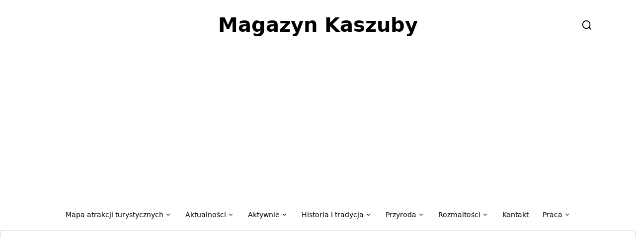

--- FILE ---
content_type: text/html; charset=utf-8
request_url: https://www.google.com/recaptcha/api2/aframe
body_size: 269
content:
<!DOCTYPE HTML><html><head><meta http-equiv="content-type" content="text/html; charset=UTF-8"></head><body><script nonce="xjMtONAJ_pW-jmyq2zwN8Q">/** Anti-fraud and anti-abuse applications only. See google.com/recaptcha */ try{var clients={'sodar':'https://pagead2.googlesyndication.com/pagead/sodar?'};window.addEventListener("message",function(a){try{if(a.source===window.parent){var b=JSON.parse(a.data);var c=clients[b['id']];if(c){var d=document.createElement('img');d.src=c+b['params']+'&rc='+(localStorage.getItem("rc::a")?sessionStorage.getItem("rc::b"):"");window.document.body.appendChild(d);sessionStorage.setItem("rc::e",parseInt(sessionStorage.getItem("rc::e")||0)+1);localStorage.setItem("rc::h",'1769756498943');}}}catch(b){}});window.parent.postMessage("_grecaptcha_ready", "*");}catch(b){}</script></body></html>

--- FILE ---
content_type: application/javascript; charset=UTF-8
request_url: https://magazynkaszuby.pl/wp-content/themes/magazyn/js/mapa.js?ver=1.0
body_size: 2416
content:
/*
var lat = 54.35340340849887;
var lng = 18.200288772932254;
var zoom = 16;
jQuery(document).ready(function() {
	google.maps.event.addDomListener(window, 'load', initMap);

	function initMap() {

		//var latLng = new google.maps.LatLng(parseFloat(archivesMap.defCoor.latitude), parseFloat(archivesMap.defCoor.longitude));
		var latLng = new google.maps.LatLng(parseFloat(lat), parseFloat(lng));

		var options = {
			scrollwheel : false,
			mapTypeId: google.maps.MapTypeId.ROADMAP,
			//zoom: parseInt(archivesMap.defCoor.zoom),
			zoom: parseInt(zoom),
			center: latLng,
		};
		//map = new google.maps.Map(document.getElementById('home-map'), options);
		map = new google.maps.Map(document.getElementById('home-map'), options);

		var mapCntr = 0;
		var markers = [];
		var infowindow = new google.maps.InfoWindow();
		var bounds = new google.maps.LatLngBounds();
		var content;
		var gpsLen = archivesMap.GPSLocations.length;
		for (var ii = 0; ii<gpsLen; ii++){
			if(''!=archivesMap.GPSLocations[ii].latitude&&''!=archivesMap.GPSLocations[ii].longitude){
			var latlng = new google.maps.LatLng(parseFloat(archivesMap.GPSLocations[ii].latitude), parseFloat(archivesMap.GPSLocations[ii].longitude));
			if ('' !== archivesMap.markersWithIcons[mapCntr]) {

				content = '<div id="content">'+
					'<div style="display:none;">' + archivesMap.businessNames[mapCntr] + '</div>' +
					'<div id="siteNotice">'+
					'</div>'+
					'<div id="mapBodyContent">'+
					archivesMap.businessLogoes[mapCntr] +
					'<h4>'+archivesMap.businessNames[mapCntr]+'</h4>'+
					'<a href="'+archivesMap.businessPermalinks[mapCntr]+'" class="wyz-button" style="background-color:' + archivesMap.businessCategoriesColors[mapCntr] + ';">View Details</a>'+
					'</div>'+
					'</div>';

				var marker = new google.maps.Marker({
					position: latlng,
					icon: archivesMap.markersWithIcons[mapCntr],
					animation: google.maps.Animation.DROP,
					anchor: new google.maps.Point(20, 27),
					info: content,
					category: parseInt(archivesMap.businessCategories[mapCntr]),
					busName: archivesMap.businessNames[mapCntr]
				});

				google.maps.event.addListener(marker, 'click', function() {
					infowindow.setContent(this.info);
					infowindow.open(map, this);
				});

			} else {
				var marker = new google.maps.Marker({
					position: latlng
				});
			}
			markers.push(marker);
			if( marker != undefined ) {
				bounds.extend(marker.position);
				map.fitBounds(bounds);
			}
			}

			mapCntr++;
		}

		// all markers set and added to map

		var path = wyz_plg_ref + "templates-and-shortcodes\/images\/";
		var clusterStyles = [{
			textColor: 'grey',
			url: path + "mrkr-clstr-sml.png",
			height: 50,
			width: 50
		}, {
			textColor: 'grey',
			url: path + "mrkr-clstr-mdm.png",
			height: 50,
			width: 50
		}, {
			textColor: 'grey',
			url: path + "mrkr-clstr-lrg.png",
			height: 50,
			width: 50
		}];

		var markerCluster = new MarkerClusterer(map, markers, { styles: clusterStyles });
	}
});




*/



(function($) {

	/*
	*  new_map
	*
	*  This function will render a Google Map onto the selected jQuery element
	*
	*  @type	function
	*  @date	8/11/2013
	*  @since	4.3.0
	*
	*  @param	$el (jQuery element)
	*  @return	n/a
	*/
	var gmarkers1 = [];
	var markers1 = [];
	var infowindow;
	var base;

	function new_map( $el ) {

		// var
		var $markers = $el.find('.marker');


		// vars
		var args = {
			zoom		: 16,
			center		: new google.maps.LatLng(54, 18),
			mapTypeId	: google.maps.MapTypeId.ROADMAP,
			mapTypeControl: false,
			scrollwheel: false

		};


		// create map
		var map = new google.maps.Map( $el[0], args);


		// add a markers reference
		map.markers = [];

		// add markers
		$markers.each(function(){

			add_marker( $(this), map );
			//markers1[] = ['0', 'Title', 52.4357808, 4.991315699999973, 'car'];

		});
		//var markers1 = map.markers;

		// center map
		center_map( map );

		var path = 'http://magazynkaszuby.pl/wp-content/themes/magazyn-2017/images/map/';
		var clusterStyles = [{
			textColor: 'grey',
			url: path + "mrkr-clstr-sml.png",
			height: 50,
			width: 50
		}, {
			textColor: 'grey',
			url: path + "mrkr-clstr-mdm.png",
			height: 50,
			width: 50
		}, {
			textColor: 'grey',
			url: path + "mrkr-clstr-lrg.png",
			height: 50,
			width: 50
		}];

		var markerCluster = new MarkerClusterer(map, map.markers, { styles: clusterStyles });
		// return
		return map;

	}

	/*
	*  add_marker
	*
	*  This function will add a marker to the selected Google Map
	*
	*  @type	function
	*  @date	8/11/2013
	*  @since	4.3.0
	*
	*  @param	$marker (jQuery element)
	*  @param	map (Google Map object)
	*  @return	n/a
	*/
	var prev_infowindow =false;



	function add_marker( $marker, map ) {

		// var
		var latlng = new google.maps.LatLng( $marker.attr('data-lat'), $marker.attr('data-lng') );
		var post_id = $marker.attr('data-post_id');
		// create marker
		var marker = new google.maps.Marker({
			position	: latlng,
			map			: map,
			animation: google.maps.Animation.DROP,
			icon:   $marker.attr('data-icon'),
			category: $marker.attr('data-term-id'),
			post_id : post_id,
		});

		// add to array
		map.markers.push( marker );


		if( $marker.html() )
		{

			var infowindow = new google.maps.InfoWindow({
				content     : '<div style="min-width: 350px;min-height:200px">Ładuję...</div>', //$marker.html(),
				maxWidth  : 480
			});

			google.maps.event.addListener(marker, 'click', function() {

				if( prev_infowindow ) {
					prev_infowindow.close();
				}

				prev_infowindow = infowindow;
				//infowindow.open(base.map, marker);


//console.log(post_id);
				$.ajax({
					url: acfmapajax.ajaxurl,
					type: 'POST',
					data: { 'action': 'get_gmap_marker_infowindow_content', 'post_id': marker.post_id },
					success: function(data) {
						//infowindow.close();
						infowindow.setContent(data);
						infowindow.open(map, marker);
					}
				});

			});

			google.maps.event.addListener(map, 'click', function() {

				infowindow.close();

			});
		}

		/*
		// if marker contains HTML, add it to an infoWindow
		if( $marker.html() )
		{
		// create info window
		var infowindow = new google.maps.InfoWindow({
		content		: $marker.html()
		});

		// show info window when marker is clicked
		google.maps.event.addListener(marker, 'click', function() {

		infowindow.open( map, marker );

		});
		}
		*/
	}

	/**
	* Function to filter markers by category
	*/

	function filterMarkers(category) {
		//alert(markers1.length);
		for (i = 0; i < markers1.length; i++) {
			alert(marker.category);
			marker = map.markers[i];
			// If is same category or category not picked
			if (marker.category == category || category.length === 0) {
				marker.setVisible(true);
			}
			// Categories don't match
			else {
				marker.setVisible(false);
			}
		}
	}

	/*
	*  center_map
	*
	*  This function will center the map, showing all markers attached to this map
	*
	*  @type	function
	*  @date	8/11/2013
	*  @since	4.3.0
	*
	*  @param	map (Google Map object)
	*  @return	n/a
	*/

	function center_map( map ) {

		// vars
		var bounds = new google.maps.LatLngBounds();

		// loop through all markers and create bounds
		$.each( map.markers, function( i, marker ){

			var latlng = new google.maps.LatLng( marker.position.lat(), marker.position.lng() );

			bounds.extend( latlng );

		});

		// only 1 marker?
		if( map.markers.length == 1 )
		{
			// set center of map
			map.setCenter(54.2746723, 18.198468100000014); //( bounds.getCenter() );
			map.setZoom( 16 );
		}
		else
			{
				// fit to bounds
				map.fitBounds( bounds );
				map.setCenter(54.2746723, 18.198468100000014); //( bounds.getCenter() );
				//map.setZoom( 10 );
			}

		}

		/*
		*  document ready
		*
		*  This function will render each map when the document is ready (page has loaded)
		*
		*  @type	function
		*  @date	8/11/2013
		*  @since	5.0.0
		*
		*  @param	n/a
		*  @return	n/a
		*/
		// global var
		//var map = null;//
		/**/
		$(document).ready(function(){

			/*$('.acf-map').each(function(){

				// create map
				map = new_map( $(this) );

			});

			setTimeout( function(){ $('#mainHomeMap').hide(); } , 1000);*/

			$( "#mk-map-search-cat-btn" ).click(function() {
				$('#mk-map-search').toggle();
			});

			$( "#mk-map-search-close-btn" ).click(function() {
				$('#mk-map-search').toggle();
			});

			$( ".term-filter" ).click(function() {
				var $el = $(this);

				var filteredResult = map.markers.filter(function(obj) {
					console.log(obj.category, $el.attr('data-term-id'));
					return (obj.category == $el.attr('data-term-id'))
				});
				console.log(filteredResult);

				//alert('ok');
				//filterMarkers( $el.attr('data-term-id') );
				$.each(map.markers, function(i, marker) {
					console.log(marker.category, $el.attr('data-term-id'));
					// replace apple with particular category
					if(marker.category !== $el.attr('data-term-id') )
					marker.visible = false;
					else
						marker.visible = true;
					});

				});



				$( "#AshowMapBtn" ).click(function() {

					window.location.href = '/lokalizacje';
    return false;
					nh = $('#mainFullSlider .slick-list').height();
					//console.log('poka mapoe');
					$('.slickSlider').hide();
					//alert('slajdy powinny zniknąć! (ok aby pojawiły się ponownie)');
					$('#mainHomeMap').height(nh);
					$('#mainHomeMap').show();
					$('#BshowMapBtn').show();
					$('#AshowMapBtn').hide();
					// mapa powinna się zregenerować
					google.maps.event.trigger(map, 'resize');
					center_map( map );
					//alert(nh);
					$('#mainHomeMap').height(nh);
					$('#showMapBtn').height(nh);
					//wpgmza_reset_directions(10);
					$(this).data("view", "mapView");
					//google.maps.event.trigger(MYMAP, 'resize');

				});


			});

		})(jQuery);



--- FILE ---
content_type: application/javascript; charset=UTF-8
request_url: https://magazynkaszuby.pl/wp-content/themes/magazyn/js/layout.js?ver=1.0
body_size: 131
content:
(function($) {
    "use strict";




/*	$('a[rel="gallery"]').fancybox({
		    helpers : {title: {type: 'inside'}},
	  		beforeShow : function(){ this.title = this.element.parent().find('.wp-caption-text').html(); }
	 });*/

/*	 $(".gallery-icon a, .wp-caption a").fancybox({
		  helpers : {title: {type: 'inside'}},
	  	   beforeShow : function(){ this.title = this.element.find('img').attr('alt'); }
	 }).attr('rel', 'gallery');*/








	//$('a[rel*=attachment]').attr('rel', 'gallery').fancybox();
    // LAYOUT SCROLL MENU FIXED
    $(window).bind('scroll load', function() {
        if($('body').hasClass('menu-options')){
            if ($(this).scrollTop() > 160) {
                $('body').addClass('header-menu-fixed');
            } else {
                $('body').removeClass('header-menu-fixed');
            }
        }
    });

    // THEME SETTING


    // Menu Options
    $('#menu-static').click(function() {
        $('body').removeClass('menu-options');
        $('#menu-fixed').removeClass('active');
        $(this).addClass('active');
    });
    $('#menu-fixed').click(function() {
        $('body').addClass('menu-options');
        $('#menu-static').removeClass('active');
        $(this).addClass('active');
    });




    // BACK TOP
    $('#back-top a').click(function (event) {
        event.preventDefault();
        event.stopImmediatePropagation();
        window.scroll(0,0);
    });
})(jQuery);

--- FILE ---
content_type: application/javascript; charset=UTF-8
request_url: https://magazynkaszuby.pl/wp-content/themes/magazyn/js/main.js?ver=1.0
body_size: -124
content:
jQuery( document ).ready(function($) {

	var $allVideos = $("iframe[src*='www.youtube.com'], iframe[src*='player.vimeo.com']");
  var $allCaptions = $(".wp-caption");

  $allCaptions.each(function() {
		$(this).removeAttr('width');
	});

  $allVideos.each(function() {
    $(this)
      .data('aspectRatio', this.height / this.width)
      .removeAttr('height')
      .removeAttr('width');
  });



  //$('.selectpicker').selectpicker({
	//});


  $(window).resize(function() {

	bw = $( window ).width();

	var newWidth = 400;
	  if(bw > 1360){
		  newWidth = 600;
	  } else if(bw > 1160){
		  newWidth = 530;
	  } else if(bw > 900){
		  newWidth = 400;
	  } else if(bw > 600){
		  newWidth = 360;
	  } else {
		  newWidth = 240;
	  }

	$allCaptions.each(function() {
		$(this).width(newWidth-30)
	});

    $allVideos.each(function() {
      var $el = $(this);
      $el.width(newWidth).height(newWidth * $el.data('aspectRatio'));
    });

  }).resize();


/*
  	$(window).resize(function() {
		nh = $('#mainFullSlider .slick-list').height();
		$('#mainHomeMap').height(nh);
		$('#showMapBtn').height(nh);
	}).resize();
*/
});




--- FILE ---
content_type: application/javascript; charset=UTF-8
request_url: https://magazynkaszuby.pl/wp-content/themes/magazyn/js/openstreet.js?ver=1.0
body_size: 3047
content:
$(document).ready(function(){

  if($('#openstreet-map').is(':visible')) {
    var map = L.map('openstreet-map').setView([54.389036, 18.049290], 8);

    window.mobileAndTabletcheck = function() {
      var check = false;
      (function(a){if(/(android|bb\d+|meego).+mobile|avantgo|bada\/|blackberry|blazer|compal|elaine|fennec|hiptop|iemobile|ip(hone|od)|iris|kindle|lge |maemo|midp|mmp|mobile.+firefox|netfront|opera m(ob|in)i|palm( os)?|phone|p(ixi|re)\/|plucker|pocket|psp|series(4|6)0|symbian|treo|up\.(browser|link)|vodafone|wap|windows ce|xda|xiino|android|ipad|playbook|silk/i.test(a)||/1207|6310|6590|3gso|4thp|50[1-6]i|770s|802s|a wa|abac|ac(er|oo|s\-)|ai(ko|rn)|al(av|ca|co)|amoi|an(ex|ny|yw)|aptu|ar(ch|go)|as(te|us)|attw|au(di|\-m|r |s )|avan|be(ck|ll|nq)|bi(lb|rd)|bl(ac|az)|br(e|v)w|bumb|bw\-(n|u)|c55\/|capi|ccwa|cdm\-|cell|chtm|cldc|cmd\-|co(mp|nd)|craw|da(it|ll|ng)|dbte|dc\-s|devi|dica|dmob|do(c|p)o|ds(12|\-d)|el(49|ai)|em(l2|ul)|er(ic|k0)|esl8|ez([4-7]0|os|wa|ze)|fetc|fly(\-|_)|g1 u|g560|gene|gf\-5|g\-mo|go(\.w|od)|gr(ad|un)|haie|hcit|hd\-(m|p|t)|hei\-|hi(pt|ta)|hp( i|ip)|hs\-c|ht(c(\-| |_|a|g|p|s|t)|tp)|hu(aw|tc)|i\-(20|go|ma)|i230|iac( |\-|\/)|ibro|idea|ig01|ikom|im1k|inno|ipaq|iris|ja(t|v)a|jbro|jemu|jigs|kddi|keji|kgt( |\/)|klon|kpt |kwc\-|kyo(c|k)|le(no|xi)|lg( g|\/(k|l|u)|50|54|\-[a-w])|libw|lynx|m1\-w|m3ga|m50\/|ma(te|ui|xo)|mc(01|21|ca)|m\-cr|me(rc|ri)|mi(o8|oa|ts)|mmef|mo(01|02|bi|de|do|t(\-| |o|v)|zz)|mt(50|p1|v )|mwbp|mywa|n10[0-2]|n20[2-3]|n30(0|2)|n50(0|2|5)|n7(0(0|1)|10)|ne((c|m)\-|on|tf|wf|wg|wt)|nok(6|i)|nzph|o2im|op(ti|wv)|oran|owg1|p800|pan(a|d|t)|pdxg|pg(13|\-([1-8]|c))|phil|pire|pl(ay|uc)|pn\-2|po(ck|rt|se)|prox|psio|pt\-g|qa\-a|qc(07|12|21|32|60|\-[2-7]|i\-)|qtek|r380|r600|raks|rim9|ro(ve|zo)|s55\/|sa(ge|ma|mm|ms|ny|va)|sc(01|h\-|oo|p\-)|sdk\/|se(c(\-|0|1)|47|mc|nd|ri)|sgh\-|shar|sie(\-|m)|sk\-0|sl(45|id)|sm(al|ar|b3|it|t5)|so(ft|ny)|sp(01|h\-|v\-|v )|sy(01|mb)|t2(18|50)|t6(00|10|18)|ta(gt|lk)|tcl\-|tdg\-|tel(i|m)|tim\-|t\-mo|to(pl|sh)|ts(70|m\-|m3|m5)|tx\-9|up(\.b|g1|si)|utst|v400|v750|veri|vi(rg|te)|vk(40|5[0-3]|\-v)|vm40|voda|vulc|vx(52|53|60|61|70|80|81|83|85|98)|w3c(\-| )|webc|whit|wi(g |nc|nw)|wmlb|wonu|x700|yas\-|your|zeto|zte\-/i.test(a.substr(0,4))) check = true;})(navigator.userAgent||navigator.vendor||window.opera);
      return check;
    };

    if(mobileAndTabletcheck()) {
      map.dragging.disable();
    }

    L.tileLayer('https://tile.openstreetmap.org/{z}/{x}/{y}.png', {
      maxZoom: 19,
      attribution: 'Map data &copy; <a href="https://www.openstreetmap.org/">OpenStreetMap</a> contributors, ' +
        '<a href="https://creativecommons.org/licenses/by-sa/2.0/">CC-BY-SA</a>, ' +
        'Imagery © <a href="https://www.mapbox.com/">Mapbox</a>',
      id: 'mapbox.streets'
    }).addTo(map);

    var markers = L.markerClusterGroup({
      showCoverageOnHover: false,
      spiderfyOnMaxZoom: false
    });

    $('.marker').each(function(){
        var lat = $(this).attr('data-lat').replace(',','.');
        var lng = $(this).attr('data-lng').replace(',','.');
        var id = $(this).attr('data-post_id');

        var icon = '[data-uri]';
        var myIcon = L.icon({
            iconUrl: icon,
            iconSize: [36, 36],
            className: 'openstreet-my-icon'
        });

        var marker = L.marker([lat, lng], {
          icon: myIcon,
          id: id
        }).on('click', function(e) {
          var thatId = this.options.id;

          map.setView(e.target.getLatLng());

          $.ajax({
            url: acfmapajax.ajaxurl,
            type: 'POST',
            data: { 'action': 'get_gmap_marker_infowindow_content', 'post_id': thatId },
            success: function(data) {
              var popupContent = data;

              marker.bindPopup(popupContent).openPopup();
            }
          });
        });
        markers.addLayer(marker);
        
      map.addLayer(markers);
    }); 
  }

  if($('#openstreet-map-single').is(':visible')) {

    var map = L.map('openstreet-map-single').setView([54.389036, 18.049290], 8);

    window.mobileAndTabletcheck = function() {
      var check = false;
      (function(a){if(/(android|bb\d+|meego).+mobile|avantgo|bada\/|blackberry|blazer|compal|elaine|fennec|hiptop|iemobile|ip(hone|od)|iris|kindle|lge |maemo|midp|mmp|mobile.+firefox|netfront|opera m(ob|in)i|palm( os)?|phone|p(ixi|re)\/|plucker|pocket|psp|series(4|6)0|symbian|treo|up\.(browser|link)|vodafone|wap|windows ce|xda|xiino|android|ipad|playbook|silk/i.test(a)||/1207|6310|6590|3gso|4thp|50[1-6]i|770s|802s|a wa|abac|ac(er|oo|s\-)|ai(ko|rn)|al(av|ca|co)|amoi|an(ex|ny|yw)|aptu|ar(ch|go)|as(te|us)|attw|au(di|\-m|r |s )|avan|be(ck|ll|nq)|bi(lb|rd)|bl(ac|az)|br(e|v)w|bumb|bw\-(n|u)|c55\/|capi|ccwa|cdm\-|cell|chtm|cldc|cmd\-|co(mp|nd)|craw|da(it|ll|ng)|dbte|dc\-s|devi|dica|dmob|do(c|p)o|ds(12|\-d)|el(49|ai)|em(l2|ul)|er(ic|k0)|esl8|ez([4-7]0|os|wa|ze)|fetc|fly(\-|_)|g1 u|g560|gene|gf\-5|g\-mo|go(\.w|od)|gr(ad|un)|haie|hcit|hd\-(m|p|t)|hei\-|hi(pt|ta)|hp( i|ip)|hs\-c|ht(c(\-| |_|a|g|p|s|t)|tp)|hu(aw|tc)|i\-(20|go|ma)|i230|iac( |\-|\/)|ibro|idea|ig01|ikom|im1k|inno|ipaq|iris|ja(t|v)a|jbro|jemu|jigs|kddi|keji|kgt( |\/)|klon|kpt |kwc\-|kyo(c|k)|le(no|xi)|lg( g|\/(k|l|u)|50|54|\-[a-w])|libw|lynx|m1\-w|m3ga|m50\/|ma(te|ui|xo)|mc(01|21|ca)|m\-cr|me(rc|ri)|mi(o8|oa|ts)|mmef|mo(01|02|bi|de|do|t(\-| |o|v)|zz)|mt(50|p1|v )|mwbp|mywa|n10[0-2]|n20[2-3]|n30(0|2)|n50(0|2|5)|n7(0(0|1)|10)|ne((c|m)\-|on|tf|wf|wg|wt)|nok(6|i)|nzph|o2im|op(ti|wv)|oran|owg1|p800|pan(a|d|t)|pdxg|pg(13|\-([1-8]|c))|phil|pire|pl(ay|uc)|pn\-2|po(ck|rt|se)|prox|psio|pt\-g|qa\-a|qc(07|12|21|32|60|\-[2-7]|i\-)|qtek|r380|r600|raks|rim9|ro(ve|zo)|s55\/|sa(ge|ma|mm|ms|ny|va)|sc(01|h\-|oo|p\-)|sdk\/|se(c(\-|0|1)|47|mc|nd|ri)|sgh\-|shar|sie(\-|m)|sk\-0|sl(45|id)|sm(al|ar|b3|it|t5)|so(ft|ny)|sp(01|h\-|v\-|v )|sy(01|mb)|t2(18|50)|t6(00|10|18)|ta(gt|lk)|tcl\-|tdg\-|tel(i|m)|tim\-|t\-mo|to(pl|sh)|ts(70|m\-|m3|m5)|tx\-9|up(\.b|g1|si)|utst|v400|v750|veri|vi(rg|te)|vk(40|5[0-3]|\-v)|vm40|voda|vulc|vx(52|53|60|61|70|80|81|83|85|98)|w3c(\-| )|webc|whit|wi(g |nc|nw)|wmlb|wonu|x700|yas\-|your|zeto|zte\-/i.test(a.substr(0,4))) check = true;})(navigator.userAgent||navigator.vendor||window.opera);
      return check;
    };

    if(mobileAndTabletcheck()) {
      map.dragging.disable();
    }

    L.tileLayer('https://tile.openstreetmap.org/{z}/{x}/{y}.png', {
      maxZoom: 19,
      attribution: 'Map data &copy; <a href="https://www.openstreetmap.org/">OpenStreetMap</a> contributors, ' +
        '<a href="https://creativecommons.org/licenses/by-sa/2.0/">CC-BY-SA</a>, ' +
        'Imagery © <a href="https://www.mapbox.com/">Mapbox</a>',
      id: 'mapbox.streets'
    }).addTo(map);

    var markers = L.markerClusterGroup({
      showCoverageOnHover: false,
      spiderfyOnMaxZoom: false
    });

    $('.marker').each(function(){
        var lat = $(this).attr('data-lat').replace(',', '.');
        var lng = $(this).attr('data-lng').replace(',', '.');
        var id = $(this).attr('data-post_id');

        var icon = '[data-uri]';
        var myIcon = L.icon({
            iconUrl: icon,
            iconSize: [36, 36],
            className: 'openstreet-my-icon'
        });

        var marker = L.marker([lat, lng], {
          icon: myIcon,
          id: id
        }).on('click', function(e) {
          map.setView(e.target.getLatLng());
        });
        markers.addLayer(marker);
      

      map.setView(marker.getLatLng());

      map.addLayer(markers);
    }); 

  };

});

--- FILE ---
content_type: application/javascript; charset=UTF-8
request_url: https://magazynkaszuby.pl/wp-content/themes/magazyn/js/menu_opener.js?ver=1.0
body_size: -121
content:
(function($) {
    "use strict";
    if($(window).width() < 767) {
        var count_menu = 0;
        $(".menu-responsive").click(function () {
            if(count_menu == 0) {
                $('#menu').addClass('active');
                $('#wrapper').addClass('mask');
                count_menu = 1;
            }
            else if(count_menu == 1){
                $('.mega-menu-dropdown .dropdown-menu').removeClass('show');
                $('#menu').removeClass('active');
                $('#wrapper').removeClass('mask');
                count_menu = 0;
            }
        });


        var count_dropmenu = 0;
        $("#menu > li.dropdown > a").click(function () {
            if (count_dropmenu == 0) {
                $(this).parent().addClass('active');
                $(this).next().addClass('show');
                count_dropmenu = 1;
            }
            else if (count_dropmenu == 1) {
                $(this).parent().removeClass('open');
                $(this).parent().removeClass('active');
                $(this).next().removeClass('show');
                count_dropmenu = 0;
            }
        });


        $('body').click(function (event) {
            if ( ($('.menu-responsive').has(event.target).length == 0 && !$('.menu-responsive').is(event.target))
                && ($('#menu').has(event.target).length == 0 && !$('#menu').is(event.target)) ) {
                if (count_menu == 1) {
                    $('.mega-menu-dropdown .dropdown-menu').removeClass('show');
                    $("#menu > li.dropdown").removeClass('active');
                    $('#menu').removeClass('active');
                    $('#wrapper').removeClass('mask');
                    count_menu = 0;
                    count_dropmenu = 0;
                }
            }
        });

    }



$("#menu,.menu-responsive").click(function(e){
    e.stopPropagation();
});

})(jQuery);